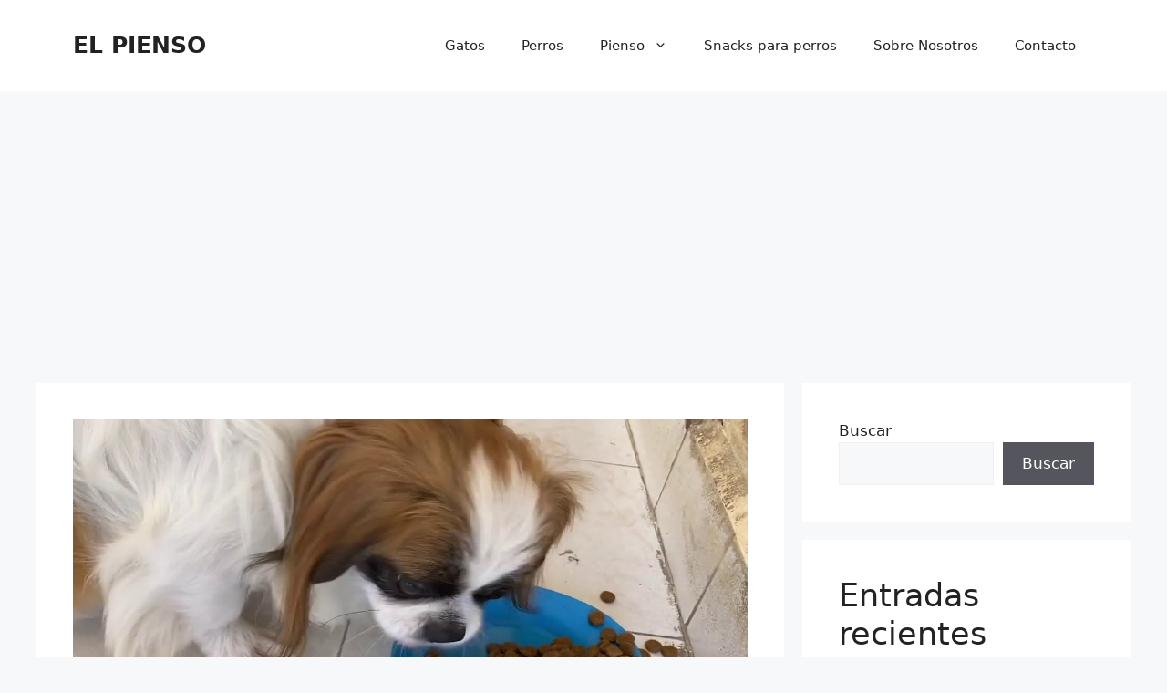

--- FILE ---
content_type: text/html; charset=UTF-8
request_url: https://elpienso.es/comida-para-perros-shih-tzu-cachorro/
body_size: 22595
content:
<!DOCTYPE html>
<html lang="es" prefix="og: https://ogp.me/ns#">
<head>
	<meta charset="UTF-8">
	<style type='text/css'>
	.naaa-gridbox {
		--naaa-bg-color: #ffffff;
		--naaa-border-size: 1px;
		--naaa-border-color: #dad8d8;
		--naaa-gridbox-width: 31%;
		--naaa-num-lines-title: 2;
		--naaa-height-title: 6ex;
		--naaa-button-bg-color: #f7dfa5;
		--naaa-button-bg-color2: #f0c14b;
		--naaa-product-color: #a94207;
		--naaa-button-shadow-color: 0 6px 8px -4px #999;
		--naaa-button-text-color: #000000;
		--naaa-discount-bg-color: #d9534f;
		--naaa-discount-text-color: #ffffff;
		--naaa-corner: 5px;
		--naaa-min-width-gridbox: 145px;
	}
	.naaa-gridbox-h {
		--naaa-bg-color: #ffffff;
		--naaa-border-size: 1px;
		--naaa-border-color: #dad8d8;
		--naaa-num-lines-title: 2;
		--naaa-height-title: 6ex;
		--naaa-button-bg-color: #f7dfa5;
		--naaa-button-bg-color2: #f0c14b;
		--naaa-product-color: #a94207;
		--naaa-button-shadow-color: 0 6px 8px -4px #999;
		--naaa-button-text-color: #000000;
		--naaa-discount-bg-color: #d9534f;
		--naaa-discount-text-color: #ffffff;
		--naaa-corner: 5px;
	}
	</style><meta name="viewport" content="width=device-width, initial-scale=1">
<!-- Optimización para motores de búsqueda de Rank Math -  https://rankmath.com/ -->
<title>La guía definitiva de alimentación para perros Shih Tzu cachorro: descubre los mejores alimentos para mantener a tu mascota saludable y feliz - EL PIENSO</title>
<meta name="description" content="Si tienes un Shih Tzu cachorro, es importante saber qué tipo de comida es la más adecuada para su crecimiento y desarrollo. Los Shih Tzu son una raza pequeña"/>
<meta name="robots" content="follow, index, max-snippet:-1, max-video-preview:-1, max-image-preview:large"/>
<link rel="canonical" href="https://elpienso.es/comida-para-perros-shih-tzu-cachorro/" />
<meta property="og:locale" content="es_ES" />
<meta property="og:type" content="article" />
<meta property="og:title" content="La guía definitiva de alimentación para perros Shih Tzu cachorro: descubre los mejores alimentos para mantener a tu mascota saludable y feliz - EL PIENSO" />
<meta property="og:description" content="Si tienes un Shih Tzu cachorro, es importante saber qué tipo de comida es la más adecuada para su crecimiento y desarrollo. Los Shih Tzu son una raza pequeña" />
<meta property="og:url" content="https://elpienso.es/comida-para-perros-shih-tzu-cachorro/" />
<meta property="og:site_name" content="elpienso.es" />
<meta property="article:section" content="Pienso para perros" />
<meta property="og:image" content="https://elpienso.es/wp-content/uploads/2023/04/comida-para-perros-shih-tzu-cachorro.jpg" />
<meta property="og:image:secure_url" content="https://elpienso.es/wp-content/uploads/2023/04/comida-para-perros-shih-tzu-cachorro.jpg" />
<meta property="og:image:width" content="1280" />
<meta property="og:image:height" content="720" />
<meta property="og:image:alt" content="La guía definitiva de alimentación para perros Shih Tzu cachorro: descubre los mejores alimentos para mantener a tu mascota saludable y feliz" />
<meta property="og:image:type" content="image/jpeg" />
<meta property="article:published_time" content="2023-04-02T22:03:39+00:00" />
<meta name="twitter:card" content="summary_large_image" />
<meta name="twitter:title" content="La guía definitiva de alimentación para perros Shih Tzu cachorro: descubre los mejores alimentos para mantener a tu mascota saludable y feliz - EL PIENSO" />
<meta name="twitter:description" content="Si tienes un Shih Tzu cachorro, es importante saber qué tipo de comida es la más adecuada para su crecimiento y desarrollo. Los Shih Tzu son una raza pequeña" />
<meta name="twitter:site" content="@ignesistraining@gmail.com" />
<meta name="twitter:creator" content="@ignesistraining@gmail.com" />
<meta name="twitter:image" content="https://elpienso.es/wp-content/uploads/2023/04/comida-para-perros-shih-tzu-cachorro.jpg" />
<meta name="twitter:label1" content="Escrito por" />
<meta name="twitter:data1" content="ignesistraining@gmail.com" />
<meta name="twitter:label2" content="Tiempo de lectura" />
<meta name="twitter:data2" content="2 minutos" />
<script type="application/ld+json" class="rank-math-schema">{"@context":"https://schema.org","@graph":[{"@type":["Person","Organization"],"@id":"https://elpienso.es/#person","name":"ignesistraining@gmail.com","sameAs":["https://twitter.com/ignesistraining@gmail.com"]},{"@type":"WebSite","@id":"https://elpienso.es/#website","url":"https://elpienso.es","name":"elpienso.es","publisher":{"@id":"https://elpienso.es/#person"},"inLanguage":"es"},{"@type":"ImageObject","@id":"https://elpienso.es/wp-content/uploads/2023/04/comida-para-perros-shih-tzu-cachorro.jpg","url":"https://elpienso.es/wp-content/uploads/2023/04/comida-para-perros-shih-tzu-cachorro.jpg","width":"1280","height":"720","inLanguage":"es"},{"@type":"BreadcrumbList","@id":"https://elpienso.es/comida-para-perros-shih-tzu-cachorro/#breadcrumb","itemListElement":[{"@type":"ListItem","position":"1","item":{"@id":"https://elpienso.es","name":"Home"}},{"@type":"ListItem","position":"2","item":{"@id":"https://elpienso.es/comida-para-perros-shih-tzu-cachorro/","name":"La gu\u00eda definitiva de alimentaci\u00f3n para perros Shih Tzu cachorro: descubre los mejores alimentos para mantener a tu mascota saludable y feliz"}}]},{"@type":"WebPage","@id":"https://elpienso.es/comida-para-perros-shih-tzu-cachorro/#webpage","url":"https://elpienso.es/comida-para-perros-shih-tzu-cachorro/","name":"La gu\u00eda definitiva de alimentaci\u00f3n para perros Shih Tzu cachorro: descubre los mejores alimentos para mantener a tu mascota saludable y feliz - EL PIENSO","datePublished":"2023-04-02T22:03:39+00:00","dateModified":"2023-04-02T22:03:39+00:00","isPartOf":{"@id":"https://elpienso.es/#website"},"primaryImageOfPage":{"@id":"https://elpienso.es/wp-content/uploads/2023/04/comida-para-perros-shih-tzu-cachorro.jpg"},"inLanguage":"es","breadcrumb":{"@id":"https://elpienso.es/comida-para-perros-shih-tzu-cachorro/#breadcrumb"}},{"@type":"Person","@id":"https://elpienso.es/author/ignesistraininggmail-com/","name":"ignesistraining@gmail.com","url":"https://elpienso.es/author/ignesistraininggmail-com/","image":{"@type":"ImageObject","@id":"https://secure.gravatar.com/avatar/aff695e3eb31d5f858b69523241f78e5?s=96&amp;d=mm&amp;r=g","url":"https://secure.gravatar.com/avatar/aff695e3eb31d5f858b69523241f78e5?s=96&amp;d=mm&amp;r=g","caption":"ignesistraining@gmail.com","inLanguage":"es"},"sameAs":["http://elpienso.es"]},{"@type":"Article","headline":"La gu\u00eda definitiva de alimentaci\u00f3n para perros Shih Tzu cachorro: descubre los mejores alimentos para","datePublished":"2023-04-02T22:03:39+00:00","dateModified":"2023-04-02T22:03:39+00:00","author":{"@id":"https://elpienso.es/author/ignesistraininggmail-com/","name":"ignesistraining@gmail.com"},"publisher":{"@id":"https://elpienso.es/#person"},"description":"Si tienes un Shih Tzu cachorro, es importante saber qu\u00e9 tipo de comida es la m\u00e1s adecuada para su crecimiento y desarrollo. Los Shih Tzu son una raza peque\u00f1a","name":"La gu\u00eda definitiva de alimentaci\u00f3n para perros Shih Tzu cachorro: descubre los mejores alimentos para","@id":"https://elpienso.es/comida-para-perros-shih-tzu-cachorro/#richSnippet","isPartOf":{"@id":"https://elpienso.es/comida-para-perros-shih-tzu-cachorro/#webpage"},"image":{"@id":"https://elpienso.es/wp-content/uploads/2023/04/comida-para-perros-shih-tzu-cachorro.jpg"},"inLanguage":"es","mainEntityOfPage":{"@id":"https://elpienso.es/comida-para-perros-shih-tzu-cachorro/#webpage"}}]}</script>
<!-- /Plugin Rank Math WordPress SEO -->

<link rel='dns-prefetch' href='//www.googletagmanager.com' />
<link rel="alternate" type="application/rss+xml" title="EL PIENSO &raquo; Feed" href="https://elpienso.es/feed/" />
<link rel="alternate" type="application/rss+xml" title="EL PIENSO &raquo; Feed de los comentarios" href="https://elpienso.es/comments/feed/" />
<link rel="alternate" type="application/rss+xml" title="EL PIENSO &raquo; Comentario La guía definitiva de alimentación para perros Shih Tzu cachorro: descubre los mejores alimentos para mantener a tu mascota saludable y feliz del feed" href="https://elpienso.es/comida-para-perros-shih-tzu-cachorro/feed/" />
<script>
window._wpemojiSettings = {"baseUrl":"https:\/\/s.w.org\/images\/core\/emoji\/15.0.3\/72x72\/","ext":".png","svgUrl":"https:\/\/s.w.org\/images\/core\/emoji\/15.0.3\/svg\/","svgExt":".svg","source":{"concatemoji":"https:\/\/elpienso.es\/wp-includes\/js\/wp-emoji-release.min.js?ver=6.6.4"}};
/*! This file is auto-generated */
!function(i,n){var o,s,e;function c(e){try{var t={supportTests:e,timestamp:(new Date).valueOf()};sessionStorage.setItem(o,JSON.stringify(t))}catch(e){}}function p(e,t,n){e.clearRect(0,0,e.canvas.width,e.canvas.height),e.fillText(t,0,0);var t=new Uint32Array(e.getImageData(0,0,e.canvas.width,e.canvas.height).data),r=(e.clearRect(0,0,e.canvas.width,e.canvas.height),e.fillText(n,0,0),new Uint32Array(e.getImageData(0,0,e.canvas.width,e.canvas.height).data));return t.every(function(e,t){return e===r[t]})}function u(e,t,n){switch(t){case"flag":return n(e,"\ud83c\udff3\ufe0f\u200d\u26a7\ufe0f","\ud83c\udff3\ufe0f\u200b\u26a7\ufe0f")?!1:!n(e,"\ud83c\uddfa\ud83c\uddf3","\ud83c\uddfa\u200b\ud83c\uddf3")&&!n(e,"\ud83c\udff4\udb40\udc67\udb40\udc62\udb40\udc65\udb40\udc6e\udb40\udc67\udb40\udc7f","\ud83c\udff4\u200b\udb40\udc67\u200b\udb40\udc62\u200b\udb40\udc65\u200b\udb40\udc6e\u200b\udb40\udc67\u200b\udb40\udc7f");case"emoji":return!n(e,"\ud83d\udc26\u200d\u2b1b","\ud83d\udc26\u200b\u2b1b")}return!1}function f(e,t,n){var r="undefined"!=typeof WorkerGlobalScope&&self instanceof WorkerGlobalScope?new OffscreenCanvas(300,150):i.createElement("canvas"),a=r.getContext("2d",{willReadFrequently:!0}),o=(a.textBaseline="top",a.font="600 32px Arial",{});return e.forEach(function(e){o[e]=t(a,e,n)}),o}function t(e){var t=i.createElement("script");t.src=e,t.defer=!0,i.head.appendChild(t)}"undefined"!=typeof Promise&&(o="wpEmojiSettingsSupports",s=["flag","emoji"],n.supports={everything:!0,everythingExceptFlag:!0},e=new Promise(function(e){i.addEventListener("DOMContentLoaded",e,{once:!0})}),new Promise(function(t){var n=function(){try{var e=JSON.parse(sessionStorage.getItem(o));if("object"==typeof e&&"number"==typeof e.timestamp&&(new Date).valueOf()<e.timestamp+604800&&"object"==typeof e.supportTests)return e.supportTests}catch(e){}return null}();if(!n){if("undefined"!=typeof Worker&&"undefined"!=typeof OffscreenCanvas&&"undefined"!=typeof URL&&URL.createObjectURL&&"undefined"!=typeof Blob)try{var e="postMessage("+f.toString()+"("+[JSON.stringify(s),u.toString(),p.toString()].join(",")+"));",r=new Blob([e],{type:"text/javascript"}),a=new Worker(URL.createObjectURL(r),{name:"wpTestEmojiSupports"});return void(a.onmessage=function(e){c(n=e.data),a.terminate(),t(n)})}catch(e){}c(n=f(s,u,p))}t(n)}).then(function(e){for(var t in e)n.supports[t]=e[t],n.supports.everything=n.supports.everything&&n.supports[t],"flag"!==t&&(n.supports.everythingExceptFlag=n.supports.everythingExceptFlag&&n.supports[t]);n.supports.everythingExceptFlag=n.supports.everythingExceptFlag&&!n.supports.flag,n.DOMReady=!1,n.readyCallback=function(){n.DOMReady=!0}}).then(function(){return e}).then(function(){var e;n.supports.everything||(n.readyCallback(),(e=n.source||{}).concatemoji?t(e.concatemoji):e.wpemoji&&e.twemoji&&(t(e.twemoji),t(e.wpemoji)))}))}((window,document),window._wpemojiSettings);
</script>
<link rel='stylesheet' id='argpd-cookies-eu-banner-css' href='https://elpienso.es/wp-content/plugins/adapta-rgpd/assets/css/cookies-banner-classic.css?ver=1.3.9' media='all' />

<style id='wp-emoji-styles-inline-css'>

	img.wp-smiley, img.emoji {
		display: inline !important;
		border: none !important;
		box-shadow: none !important;
		height: 1em !important;
		width: 1em !important;
		margin: 0 0.07em !important;
		vertical-align: -0.1em !important;
		background: none !important;
		padding: 0 !important;
	}
</style>
<link rel='stylesheet' id='wp-block-library-css' href='https://elpienso.es/wp-includes/css/dist/block-library/style.min.css?ver=6.6.4' media='all' />
<style id='rank-math-toc-block-style-inline-css'>
.wp-block-rank-math-toc-block nav ol{counter-reset:item}.wp-block-rank-math-toc-block nav ol li{display:block}.wp-block-rank-math-toc-block nav ol li:before{content:counters(item, ".") ". ";counter-increment:item}

</style>
<style id='classic-theme-styles-inline-css'>
/*! This file is auto-generated */
.wp-block-button__link{color:#fff;background-color:#32373c;border-radius:9999px;box-shadow:none;text-decoration:none;padding:calc(.667em + 2px) calc(1.333em + 2px);font-size:1.125em}.wp-block-file__button{background:#32373c;color:#fff;text-decoration:none}
</style>
<style id='global-styles-inline-css'>
:root{--wp--preset--aspect-ratio--square: 1;--wp--preset--aspect-ratio--4-3: 4/3;--wp--preset--aspect-ratio--3-4: 3/4;--wp--preset--aspect-ratio--3-2: 3/2;--wp--preset--aspect-ratio--2-3: 2/3;--wp--preset--aspect-ratio--16-9: 16/9;--wp--preset--aspect-ratio--9-16: 9/16;--wp--preset--color--black: #000000;--wp--preset--color--cyan-bluish-gray: #abb8c3;--wp--preset--color--white: #ffffff;--wp--preset--color--pale-pink: #f78da7;--wp--preset--color--vivid-red: #cf2e2e;--wp--preset--color--luminous-vivid-orange: #ff6900;--wp--preset--color--luminous-vivid-amber: #fcb900;--wp--preset--color--light-green-cyan: #7bdcb5;--wp--preset--color--vivid-green-cyan: #00d084;--wp--preset--color--pale-cyan-blue: #8ed1fc;--wp--preset--color--vivid-cyan-blue: #0693e3;--wp--preset--color--vivid-purple: #9b51e0;--wp--preset--color--contrast: var(--contrast);--wp--preset--color--contrast-2: var(--contrast-2);--wp--preset--color--contrast-3: var(--contrast-3);--wp--preset--color--base: var(--base);--wp--preset--color--base-2: var(--base-2);--wp--preset--color--base-3: var(--base-3);--wp--preset--color--accent: var(--accent);--wp--preset--gradient--vivid-cyan-blue-to-vivid-purple: linear-gradient(135deg,rgba(6,147,227,1) 0%,rgb(155,81,224) 100%);--wp--preset--gradient--light-green-cyan-to-vivid-green-cyan: linear-gradient(135deg,rgb(122,220,180) 0%,rgb(0,208,130) 100%);--wp--preset--gradient--luminous-vivid-amber-to-luminous-vivid-orange: linear-gradient(135deg,rgba(252,185,0,1) 0%,rgba(255,105,0,1) 100%);--wp--preset--gradient--luminous-vivid-orange-to-vivid-red: linear-gradient(135deg,rgba(255,105,0,1) 0%,rgb(207,46,46) 100%);--wp--preset--gradient--very-light-gray-to-cyan-bluish-gray: linear-gradient(135deg,rgb(238,238,238) 0%,rgb(169,184,195) 100%);--wp--preset--gradient--cool-to-warm-spectrum: linear-gradient(135deg,rgb(74,234,220) 0%,rgb(151,120,209) 20%,rgb(207,42,186) 40%,rgb(238,44,130) 60%,rgb(251,105,98) 80%,rgb(254,248,76) 100%);--wp--preset--gradient--blush-light-purple: linear-gradient(135deg,rgb(255,206,236) 0%,rgb(152,150,240) 100%);--wp--preset--gradient--blush-bordeaux: linear-gradient(135deg,rgb(254,205,165) 0%,rgb(254,45,45) 50%,rgb(107,0,62) 100%);--wp--preset--gradient--luminous-dusk: linear-gradient(135deg,rgb(255,203,112) 0%,rgb(199,81,192) 50%,rgb(65,88,208) 100%);--wp--preset--gradient--pale-ocean: linear-gradient(135deg,rgb(255,245,203) 0%,rgb(182,227,212) 50%,rgb(51,167,181) 100%);--wp--preset--gradient--electric-grass: linear-gradient(135deg,rgb(202,248,128) 0%,rgb(113,206,126) 100%);--wp--preset--gradient--midnight: linear-gradient(135deg,rgb(2,3,129) 0%,rgb(40,116,252) 100%);--wp--preset--font-size--small: 13px;--wp--preset--font-size--medium: 20px;--wp--preset--font-size--large: 36px;--wp--preset--font-size--x-large: 42px;--wp--preset--spacing--20: 0.44rem;--wp--preset--spacing--30: 0.67rem;--wp--preset--spacing--40: 1rem;--wp--preset--spacing--50: 1.5rem;--wp--preset--spacing--60: 2.25rem;--wp--preset--spacing--70: 3.38rem;--wp--preset--spacing--80: 5.06rem;--wp--preset--shadow--natural: 6px 6px 9px rgba(0, 0, 0, 0.2);--wp--preset--shadow--deep: 12px 12px 50px rgba(0, 0, 0, 0.4);--wp--preset--shadow--sharp: 6px 6px 0px rgba(0, 0, 0, 0.2);--wp--preset--shadow--outlined: 6px 6px 0px -3px rgba(255, 255, 255, 1), 6px 6px rgba(0, 0, 0, 1);--wp--preset--shadow--crisp: 6px 6px 0px rgba(0, 0, 0, 1);}:where(.is-layout-flex){gap: 0.5em;}:where(.is-layout-grid){gap: 0.5em;}body .is-layout-flex{display: flex;}.is-layout-flex{flex-wrap: wrap;align-items: center;}.is-layout-flex > :is(*, div){margin: 0;}body .is-layout-grid{display: grid;}.is-layout-grid > :is(*, div){margin: 0;}:where(.wp-block-columns.is-layout-flex){gap: 2em;}:where(.wp-block-columns.is-layout-grid){gap: 2em;}:where(.wp-block-post-template.is-layout-flex){gap: 1.25em;}:where(.wp-block-post-template.is-layout-grid){gap: 1.25em;}.has-black-color{color: var(--wp--preset--color--black) !important;}.has-cyan-bluish-gray-color{color: var(--wp--preset--color--cyan-bluish-gray) !important;}.has-white-color{color: var(--wp--preset--color--white) !important;}.has-pale-pink-color{color: var(--wp--preset--color--pale-pink) !important;}.has-vivid-red-color{color: var(--wp--preset--color--vivid-red) !important;}.has-luminous-vivid-orange-color{color: var(--wp--preset--color--luminous-vivid-orange) !important;}.has-luminous-vivid-amber-color{color: var(--wp--preset--color--luminous-vivid-amber) !important;}.has-light-green-cyan-color{color: var(--wp--preset--color--light-green-cyan) !important;}.has-vivid-green-cyan-color{color: var(--wp--preset--color--vivid-green-cyan) !important;}.has-pale-cyan-blue-color{color: var(--wp--preset--color--pale-cyan-blue) !important;}.has-vivid-cyan-blue-color{color: var(--wp--preset--color--vivid-cyan-blue) !important;}.has-vivid-purple-color{color: var(--wp--preset--color--vivid-purple) !important;}.has-black-background-color{background-color: var(--wp--preset--color--black) !important;}.has-cyan-bluish-gray-background-color{background-color: var(--wp--preset--color--cyan-bluish-gray) !important;}.has-white-background-color{background-color: var(--wp--preset--color--white) !important;}.has-pale-pink-background-color{background-color: var(--wp--preset--color--pale-pink) !important;}.has-vivid-red-background-color{background-color: var(--wp--preset--color--vivid-red) !important;}.has-luminous-vivid-orange-background-color{background-color: var(--wp--preset--color--luminous-vivid-orange) !important;}.has-luminous-vivid-amber-background-color{background-color: var(--wp--preset--color--luminous-vivid-amber) !important;}.has-light-green-cyan-background-color{background-color: var(--wp--preset--color--light-green-cyan) !important;}.has-vivid-green-cyan-background-color{background-color: var(--wp--preset--color--vivid-green-cyan) !important;}.has-pale-cyan-blue-background-color{background-color: var(--wp--preset--color--pale-cyan-blue) !important;}.has-vivid-cyan-blue-background-color{background-color: var(--wp--preset--color--vivid-cyan-blue) !important;}.has-vivid-purple-background-color{background-color: var(--wp--preset--color--vivid-purple) !important;}.has-black-border-color{border-color: var(--wp--preset--color--black) !important;}.has-cyan-bluish-gray-border-color{border-color: var(--wp--preset--color--cyan-bluish-gray) !important;}.has-white-border-color{border-color: var(--wp--preset--color--white) !important;}.has-pale-pink-border-color{border-color: var(--wp--preset--color--pale-pink) !important;}.has-vivid-red-border-color{border-color: var(--wp--preset--color--vivid-red) !important;}.has-luminous-vivid-orange-border-color{border-color: var(--wp--preset--color--luminous-vivid-orange) !important;}.has-luminous-vivid-amber-border-color{border-color: var(--wp--preset--color--luminous-vivid-amber) !important;}.has-light-green-cyan-border-color{border-color: var(--wp--preset--color--light-green-cyan) !important;}.has-vivid-green-cyan-border-color{border-color: var(--wp--preset--color--vivid-green-cyan) !important;}.has-pale-cyan-blue-border-color{border-color: var(--wp--preset--color--pale-cyan-blue) !important;}.has-vivid-cyan-blue-border-color{border-color: var(--wp--preset--color--vivid-cyan-blue) !important;}.has-vivid-purple-border-color{border-color: var(--wp--preset--color--vivid-purple) !important;}.has-vivid-cyan-blue-to-vivid-purple-gradient-background{background: var(--wp--preset--gradient--vivid-cyan-blue-to-vivid-purple) !important;}.has-light-green-cyan-to-vivid-green-cyan-gradient-background{background: var(--wp--preset--gradient--light-green-cyan-to-vivid-green-cyan) !important;}.has-luminous-vivid-amber-to-luminous-vivid-orange-gradient-background{background: var(--wp--preset--gradient--luminous-vivid-amber-to-luminous-vivid-orange) !important;}.has-luminous-vivid-orange-to-vivid-red-gradient-background{background: var(--wp--preset--gradient--luminous-vivid-orange-to-vivid-red) !important;}.has-very-light-gray-to-cyan-bluish-gray-gradient-background{background: var(--wp--preset--gradient--very-light-gray-to-cyan-bluish-gray) !important;}.has-cool-to-warm-spectrum-gradient-background{background: var(--wp--preset--gradient--cool-to-warm-spectrum) !important;}.has-blush-light-purple-gradient-background{background: var(--wp--preset--gradient--blush-light-purple) !important;}.has-blush-bordeaux-gradient-background{background: var(--wp--preset--gradient--blush-bordeaux) !important;}.has-luminous-dusk-gradient-background{background: var(--wp--preset--gradient--luminous-dusk) !important;}.has-pale-ocean-gradient-background{background: var(--wp--preset--gradient--pale-ocean) !important;}.has-electric-grass-gradient-background{background: var(--wp--preset--gradient--electric-grass) !important;}.has-midnight-gradient-background{background: var(--wp--preset--gradient--midnight) !important;}.has-small-font-size{font-size: var(--wp--preset--font-size--small) !important;}.has-medium-font-size{font-size: var(--wp--preset--font-size--medium) !important;}.has-large-font-size{font-size: var(--wp--preset--font-size--large) !important;}.has-x-large-font-size{font-size: var(--wp--preset--font-size--x-large) !important;}
:where(.wp-block-post-template.is-layout-flex){gap: 1.25em;}:where(.wp-block-post-template.is-layout-grid){gap: 1.25em;}
:where(.wp-block-columns.is-layout-flex){gap: 2em;}:where(.wp-block-columns.is-layout-grid){gap: 2em;}
:root :where(.wp-block-pullquote){font-size: 1.5em;line-height: 1.6;}
</style>
<link rel='stylesheet' id='contact-form-7-css' href='https://elpienso.es/wp-content/plugins/contact-form-7/includes/css/styles.css?ver=6.0' media='all' />
<link rel='stylesheet' id='naaa_css_frontend-css' href='https://elpienso.es/wp-content/plugins/no-api-amazon-affiliate/assets/css/naaa-estilos.css?ver=6.6.4' media='all' />
<link rel='stylesheet' id='naaa_css_foot-awesome-css' href='https://elpienso.es/wp-content/plugins/no-api-amazon-affiliate/assets/css/font-awesome.min.css?ver=6.6.4' media='all' />
<link rel='stylesheet' id='crp-style-masonry-css' href='https://elpienso.es/wp-content/plugins/contextual-related-posts/css/masonry.min.css?ver=3.5.5' media='all' />
<link rel='stylesheet' id='generate-comments-css' href='https://elpienso.es/wp-content/themes/generatepress/assets/css/components/comments.min.css?ver=3.3.0' media='all' />
<link rel='stylesheet' id='generate-widget-areas-css' href='https://elpienso.es/wp-content/themes/generatepress/assets/css/components/widget-areas.min.css?ver=3.3.0' media='all' />
<link rel='stylesheet' id='generate-style-css' href='https://elpienso.es/wp-content/themes/generatepress/assets/css/main.min.css?ver=3.3.0' media='all' />
<style id='generate-style-inline-css'>
body{background-color:var(--base-2);color:var(--contrast);}a{color:var(--accent);}a{text-decoration:underline;}.entry-title a, .site-branding a, a.button, .wp-block-button__link, .main-navigation a{text-decoration:none;}a:hover, a:focus, a:active{color:var(--contrast);}.wp-block-group__inner-container{max-width:1200px;margin-left:auto;margin-right:auto;}:root{--contrast:#222222;--contrast-2:#575760;--contrast-3:#b2b2be;--base:#f0f0f0;--base-2:#f7f8f9;--base-3:#ffffff;--accent:#1e73be;}:root .has-contrast-color{color:var(--contrast);}:root .has-contrast-background-color{background-color:var(--contrast);}:root .has-contrast-2-color{color:var(--contrast-2);}:root .has-contrast-2-background-color{background-color:var(--contrast-2);}:root .has-contrast-3-color{color:var(--contrast-3);}:root .has-contrast-3-background-color{background-color:var(--contrast-3);}:root .has-base-color{color:var(--base);}:root .has-base-background-color{background-color:var(--base);}:root .has-base-2-color{color:var(--base-2);}:root .has-base-2-background-color{background-color:var(--base-2);}:root .has-base-3-color{color:var(--base-3);}:root .has-base-3-background-color{background-color:var(--base-3);}:root .has-accent-color{color:var(--accent);}:root .has-accent-background-color{background-color:var(--accent);}.top-bar{background-color:#636363;color:#ffffff;}.top-bar a{color:#ffffff;}.top-bar a:hover{color:#303030;}.site-header{background-color:var(--base-3);}.main-title a,.main-title a:hover{color:var(--contrast);}.site-description{color:var(--contrast-2);}.mobile-menu-control-wrapper .menu-toggle,.mobile-menu-control-wrapper .menu-toggle:hover,.mobile-menu-control-wrapper .menu-toggle:focus,.has-inline-mobile-toggle #site-navigation.toggled{background-color:rgba(0, 0, 0, 0.02);}.main-navigation,.main-navigation ul ul{background-color:var(--base-3);}.main-navigation .main-nav ul li a, .main-navigation .menu-toggle, .main-navigation .menu-bar-items{color:var(--contrast);}.main-navigation .main-nav ul li:not([class*="current-menu-"]):hover > a, .main-navigation .main-nav ul li:not([class*="current-menu-"]):focus > a, .main-navigation .main-nav ul li.sfHover:not([class*="current-menu-"]) > a, .main-navigation .menu-bar-item:hover > a, .main-navigation .menu-bar-item.sfHover > a{color:var(--accent);}button.menu-toggle:hover,button.menu-toggle:focus{color:var(--contrast);}.main-navigation .main-nav ul li[class*="current-menu-"] > a{color:var(--accent);}.navigation-search input[type="search"],.navigation-search input[type="search"]:active, .navigation-search input[type="search"]:focus, .main-navigation .main-nav ul li.search-item.active > a, .main-navigation .menu-bar-items .search-item.active > a{color:var(--accent);}.main-navigation ul ul{background-color:var(--base);}.separate-containers .inside-article, .separate-containers .comments-area, .separate-containers .page-header, .one-container .container, .separate-containers .paging-navigation, .inside-page-header{background-color:var(--base-3);}.entry-title a{color:var(--contrast);}.entry-title a:hover{color:var(--contrast-2);}.entry-meta{color:var(--contrast-2);}.sidebar .widget{background-color:var(--base-3);}.footer-widgets{background-color:#cbc8c8;}.site-info{background-color:var(--base-3);}input[type="text"],input[type="email"],input[type="url"],input[type="password"],input[type="search"],input[type="tel"],input[type="number"],textarea,select{color:var(--contrast);background-color:var(--base-2);border-color:var(--base);}input[type="text"]:focus,input[type="email"]:focus,input[type="url"]:focus,input[type="password"]:focus,input[type="search"]:focus,input[type="tel"]:focus,input[type="number"]:focus,textarea:focus,select:focus{color:var(--contrast);background-color:var(--base-2);border-color:var(--contrast-3);}button,html input[type="button"],input[type="reset"],input[type="submit"],a.button,a.wp-block-button__link:not(.has-background){color:#ffffff;background-color:#55555e;}button:hover,html input[type="button"]:hover,input[type="reset"]:hover,input[type="submit"]:hover,a.button:hover,button:focus,html input[type="button"]:focus,input[type="reset"]:focus,input[type="submit"]:focus,a.button:focus,a.wp-block-button__link:not(.has-background):active,a.wp-block-button__link:not(.has-background):focus,a.wp-block-button__link:not(.has-background):hover{color:#ffffff;background-color:#3f4047;}a.generate-back-to-top{background-color:rgba( 0,0,0,0.4 );color:#ffffff;}a.generate-back-to-top:hover,a.generate-back-to-top:focus{background-color:rgba( 0,0,0,0.6 );color:#ffffff;}:root{--gp-search-modal-bg-color:var(--base-3);--gp-search-modal-text-color:var(--contrast);--gp-search-modal-overlay-bg-color:rgba(0,0,0,0.2);}@media (max-width: 768px){.main-navigation .menu-bar-item:hover > a, .main-navigation .menu-bar-item.sfHover > a{background:none;color:var(--contrast);}}.nav-below-header .main-navigation .inside-navigation.grid-container, .nav-above-header .main-navigation .inside-navigation.grid-container{padding:0px 20px 0px 20px;}.site-main .wp-block-group__inner-container{padding:40px;}.separate-containers .paging-navigation{padding-top:20px;padding-bottom:20px;}.entry-content .alignwide, body:not(.no-sidebar) .entry-content .alignfull{margin-left:-40px;width:calc(100% + 80px);max-width:calc(100% + 80px);}.rtl .menu-item-has-children .dropdown-menu-toggle{padding-left:20px;}.rtl .main-navigation .main-nav ul li.menu-item-has-children > a{padding-right:20px;}@media (max-width:768px){.separate-containers .inside-article, .separate-containers .comments-area, .separate-containers .page-header, .separate-containers .paging-navigation, .one-container .site-content, .inside-page-header{padding:30px;}.site-main .wp-block-group__inner-container{padding:30px;}.inside-top-bar{padding-right:30px;padding-left:30px;}.inside-header{padding-right:30px;padding-left:30px;}.widget-area .widget{padding-top:30px;padding-right:30px;padding-bottom:30px;padding-left:30px;}.footer-widgets-container{padding-top:30px;padding-right:30px;padding-bottom:30px;padding-left:30px;}.inside-site-info{padding-right:30px;padding-left:30px;}.entry-content .alignwide, body:not(.no-sidebar) .entry-content .alignfull{margin-left:-30px;width:calc(100% + 60px);max-width:calc(100% + 60px);}.one-container .site-main .paging-navigation{margin-bottom:20px;}}/* End cached CSS */.is-right-sidebar{width:30%;}.is-left-sidebar{width:30%;}.site-content .content-area{width:70%;}@media (max-width: 768px){.main-navigation .menu-toggle,.sidebar-nav-mobile:not(#sticky-placeholder){display:block;}.main-navigation ul,.gen-sidebar-nav,.main-navigation:not(.slideout-navigation):not(.toggled) .main-nav > ul,.has-inline-mobile-toggle #site-navigation .inside-navigation > *:not(.navigation-search):not(.main-nav){display:none;}.nav-align-right .inside-navigation,.nav-align-center .inside-navigation{justify-content:space-between;}.has-inline-mobile-toggle .mobile-menu-control-wrapper{display:flex;flex-wrap:wrap;}.has-inline-mobile-toggle .inside-header{flex-direction:row;text-align:left;flex-wrap:wrap;}.has-inline-mobile-toggle .header-widget,.has-inline-mobile-toggle #site-navigation{flex-basis:100%;}.nav-float-left .has-inline-mobile-toggle #site-navigation{order:10;}}
.dynamic-author-image-rounded{border-radius:100%;}.dynamic-featured-image, .dynamic-author-image{vertical-align:middle;}.one-container.blog .dynamic-content-template:not(:last-child), .one-container.archive .dynamic-content-template:not(:last-child){padding-bottom:0px;}.dynamic-entry-excerpt > p:last-child{margin-bottom:0px;}
.main-navigation .main-nav ul li a,.menu-toggle,.main-navigation .menu-bar-item > a{transition: line-height 300ms ease}.main-navigation.toggled .main-nav > ul{background-color: var(--base-3)}.sticky-enabled .gen-sidebar-nav.is_stuck .main-navigation {margin-bottom: 0px;}.sticky-enabled .gen-sidebar-nav.is_stuck {z-index: 500;}.sticky-enabled .main-navigation.is_stuck {box-shadow: 0 2px 2px -2px rgba(0, 0, 0, .2);}.navigation-stick:not(.gen-sidebar-nav) {left: 0;right: 0;width: 100% !important;}.nav-float-right .navigation-stick {width: 100% !important;left: 0;}.nav-float-right .navigation-stick .navigation-branding {margin-right: auto;}.main-navigation.has-sticky-branding:not(.grid-container) .inside-navigation:not(.grid-container) .navigation-branding{margin-left: 10px;}.main-navigation.navigation-stick.has-sticky-branding .inside-navigation.grid-container{padding-left:40px;padding-right:40px;}@media (max-width:768px){.main-navigation.navigation-stick.has-sticky-branding .inside-navigation.grid-container{padding-left:0;padding-right:0;}}
</style>
<style id='generateblocks-inline-css'>
.gb-container .wp-block-image img{vertical-align:middle;}.gb-grid-wrapper .wp-block-image{margin-bottom:0;}.gb-highlight{background:none;}
</style>
<link rel='stylesheet' id='generate-blog-images-css' href='https://elpienso.es/wp-content/plugins/gp-premium/blog/functions/css/featured-images.min.css?ver=2.3.0' media='all' />
<link rel='stylesheet' id='generate-navigation-branding-css' href='https://elpienso.es/wp-content/plugins/gp-premium/menu-plus/functions/css/navigation-branding-flex.min.css?ver=2.3.0' media='all' />
<style id='generate-navigation-branding-inline-css'>
@media (max-width: 768px){.site-header, #site-navigation, #sticky-navigation{display:none !important;opacity:0.0;}#mobile-header{display:block !important;width:100% !important;}#mobile-header .main-nav > ul{display:none;}#mobile-header.toggled .main-nav > ul, #mobile-header .menu-toggle, #mobile-header .mobile-bar-items{display:block;}#mobile-header .main-nav{-ms-flex:0 0 100%;flex:0 0 100%;-webkit-box-ordinal-group:5;-ms-flex-order:4;order:4;}.navigation-branding .main-title a, .navigation-branding .main-title a:hover, .navigation-branding .main-title a:visited{color:var(--contrast);}}.main-navigation.has-branding .inside-navigation.grid-container, .main-navigation.has-branding.grid-container .inside-navigation:not(.grid-container){padding:0px 40px 0px 40px;}.main-navigation.has-branding:not(.grid-container) .inside-navigation:not(.grid-container) .navigation-branding{margin-left:10px;}.navigation-branding img, .site-logo.mobile-header-logo img{height:60px;width:auto;}.navigation-branding .main-title{line-height:60px;}@media (max-width: 768px){.main-navigation.has-branding.nav-align-center .menu-bar-items, .main-navigation.has-sticky-branding.navigation-stick.nav-align-center .menu-bar-items{margin-left:auto;}.navigation-branding{margin-right:auto;margin-left:10px;}.navigation-branding .main-title, .mobile-header-navigation .site-logo{margin-left:10px;}.main-navigation.has-branding .inside-navigation.grid-container{padding:0px;}}
</style>
<script src="https://elpienso.es/wp-includes/js/jquery/jquery.min.js?ver=3.7.1" id="jquery-core-js"></script>
<script src="https://elpienso.es/wp-includes/js/jquery/jquery-migrate.min.js?ver=3.4.1" id="jquery-migrate-js"></script>
<script src="https://elpienso.es/wp-content/plugins/adapta-rgpd/assets/js/cookies-eu-banner.js?ver=1.3.9" id="argpd-cookies-eu-banner-js"></script>

<!-- Fragmento de código de la etiqueta de Google (gtag.js) añadida por Site Kit -->

<!-- Fragmento de código de Google Analytics añadido por Site Kit -->
<script src="https://www.googletagmanager.com/gtag/js?id=GT-MQDHX7L" id="google_gtagjs-js" async></script>
<script id="google_gtagjs-js-after">
window.dataLayer = window.dataLayer || [];function gtag(){dataLayer.push(arguments);}
gtag("set","linker",{"domains":["elpienso.es"]});
gtag("js", new Date());
gtag("set", "developer_id.dZTNiMT", true);
gtag("config", "GT-MQDHX7L");
</script>

<!-- Finalizar fragmento de código de la etiqueta de Google (gtags.js) añadida por Site Kit -->
<link rel="https://api.w.org/" href="https://elpienso.es/wp-json/" /><link rel="alternate" title="JSON" type="application/json" href="https://elpienso.es/wp-json/wp/v2/posts/2006" /><link rel="EditURI" type="application/rsd+xml" title="RSD" href="https://elpienso.es/xmlrpc.php?rsd" />
<meta name="generator" content="WordPress 6.6.4" />
<link rel='shortlink' href='https://elpienso.es/?p=2006' />
<link rel="alternate" title="oEmbed (JSON)" type="application/json+oembed" href="https://elpienso.es/wp-json/oembed/1.0/embed?url=https%3A%2F%2Felpienso.es%2Fcomida-para-perros-shih-tzu-cachorro%2F" />
<link rel="alternate" title="oEmbed (XML)" type="text/xml+oembed" href="https://elpienso.es/wp-json/oembed/1.0/embed?url=https%3A%2F%2Felpienso.es%2Fcomida-para-perros-shih-tzu-cachorro%2F&#038;format=xml" />
<meta name="generator" content="Site Kit by Google 1.139.0" /><link rel="pingback" href="https://elpienso.es/xmlrpc.php">
<style id="uagb-style-frontend-2006">.uag-blocks-common-selector{z-index:var(--z-index-desktop) !important}@media (max-width: 976px){.uag-blocks-common-selector{z-index:var(--z-index-tablet) !important}}@media (max-width: 767px){.uag-blocks-common-selector{z-index:var(--z-index-mobile) !important}}
</style><link rel="icon" href="https://elpienso.es/wp-content/uploads/2024/03/cropped-Screenshot_2-e1710383702432-32x32.jpg" sizes="32x32" />
<link rel="icon" href="https://elpienso.es/wp-content/uploads/2024/03/cropped-Screenshot_2-e1710383702432-192x192.jpg" sizes="192x192" />
<link rel="apple-touch-icon" href="https://elpienso.es/wp-content/uploads/2024/03/cropped-Screenshot_2-e1710383702432-180x180.jpg" />
<meta name="msapplication-TileImage" content="https://elpienso.es/wp-content/uploads/2024/03/cropped-Screenshot_2-e1710383702432-270x270.jpg" />
	<script async src="https://pagead2.googlesyndication.com/pagead/js/adsbygoogle.js?client=ca-pub-5645375160729529"
     crossorigin="anonymous"></script>
</head>

<body class="post-template-default single single-post postid-2006 single-format-standard wp-embed-responsive post-image-above-header post-image-aligned-center sticky-menu-no-transition sticky-enabled both-sticky-menu mobile-header mobile-header-sticky right-sidebar nav-float-right separate-containers header-aligned-left dropdown-hover featured-image-active" itemtype="https://schema.org/Blog" itemscope>
	<a class="screen-reader-text skip-link" href="#content" title="Saltar al contenido">Saltar al contenido</a>		<header class="site-header has-inline-mobile-toggle" id="masthead" aria-label="Sitio"  itemtype="https://schema.org/WPHeader" itemscope>
			<div class="inside-header grid-container">
				<div class="site-branding">
						<p class="main-title" itemprop="headline">
					<a href="https://elpienso.es/" rel="home">
						EL PIENSO
					</a>
				</p>
						
					</div>	<nav class="main-navigation mobile-menu-control-wrapper" id="mobile-menu-control-wrapper" aria-label="Cambiar a móvil">
		<div class="menu-bar-items"></div>		<button data-nav="site-navigation" class="menu-toggle" aria-controls="primary-menu" aria-expanded="false">
			<span class="gp-icon icon-menu-bars"><svg viewBox="0 0 512 512" aria-hidden="true" xmlns="http://www.w3.org/2000/svg" width="1em" height="1em"><path d="M0 96c0-13.255 10.745-24 24-24h464c13.255 0 24 10.745 24 24s-10.745 24-24 24H24c-13.255 0-24-10.745-24-24zm0 160c0-13.255 10.745-24 24-24h464c13.255 0 24 10.745 24 24s-10.745 24-24 24H24c-13.255 0-24-10.745-24-24zm0 160c0-13.255 10.745-24 24-24h464c13.255 0 24 10.745 24 24s-10.745 24-24 24H24c-13.255 0-24-10.745-24-24z" /></svg><svg viewBox="0 0 512 512" aria-hidden="true" xmlns="http://www.w3.org/2000/svg" width="1em" height="1em"><path d="M71.029 71.029c9.373-9.372 24.569-9.372 33.942 0L256 222.059l151.029-151.03c9.373-9.372 24.569-9.372 33.942 0 9.372 9.373 9.372 24.569 0 33.942L289.941 256l151.03 151.029c9.372 9.373 9.372 24.569 0 33.942-9.373 9.372-24.569 9.372-33.942 0L256 289.941l-151.029 151.03c-9.373 9.372-24.569 9.372-33.942 0-9.372-9.373-9.372-24.569 0-33.942L222.059 256 71.029 104.971c-9.372-9.373-9.372-24.569 0-33.942z" /></svg></span><span class="screen-reader-text">Menú</span>		</button>
	</nav>
			<nav class="main-navigation has-menu-bar-items sub-menu-right" id="site-navigation" aria-label="Principal"  itemtype="https://schema.org/SiteNavigationElement" itemscope>
			<div class="inside-navigation grid-container">
								<button class="menu-toggle" aria-controls="primary-menu" aria-expanded="false">
					<span class="gp-icon icon-menu-bars"><svg viewBox="0 0 512 512" aria-hidden="true" xmlns="http://www.w3.org/2000/svg" width="1em" height="1em"><path d="M0 96c0-13.255 10.745-24 24-24h464c13.255 0 24 10.745 24 24s-10.745 24-24 24H24c-13.255 0-24-10.745-24-24zm0 160c0-13.255 10.745-24 24-24h464c13.255 0 24 10.745 24 24s-10.745 24-24 24H24c-13.255 0-24-10.745-24-24zm0 160c0-13.255 10.745-24 24-24h464c13.255 0 24 10.745 24 24s-10.745 24-24 24H24c-13.255 0-24-10.745-24-24z" /></svg><svg viewBox="0 0 512 512" aria-hidden="true" xmlns="http://www.w3.org/2000/svg" width="1em" height="1em"><path d="M71.029 71.029c9.373-9.372 24.569-9.372 33.942 0L256 222.059l151.029-151.03c9.373-9.372 24.569-9.372 33.942 0 9.372 9.373 9.372 24.569 0 33.942L289.941 256l151.03 151.029c9.372 9.373 9.372 24.569 0 33.942-9.373 9.372-24.569 9.372-33.942 0L256 289.941l-151.029 151.03c-9.373 9.372-24.569 9.372-33.942 0-9.372-9.373-9.372-24.569 0-33.942L222.059 256 71.029 104.971c-9.372-9.373-9.372-24.569 0-33.942z" /></svg></span><span class="screen-reader-text">Menú</span>				</button>
				<div id="primary-menu" class="main-nav"><ul id="menu-principal" class=" menu sf-menu"><li id="menu-item-5436" class="menu-item menu-item-type-post_type menu-item-object-page menu-item-5436"><a href="https://elpienso.es/todo-sobre-gatos/">Gatos</a></li>
<li id="menu-item-5417" class="menu-item menu-item-type-post_type menu-item-object-page menu-item-5417"><a href="https://elpienso.es/todo-sobre-perros/">Perros</a></li>
<li id="menu-item-1323" class="menu-item menu-item-type-custom menu-item-object-custom menu-item-has-children menu-item-1323"><a href="#">Pienso<span role="presentation" class="dropdown-menu-toggle"><span class="gp-icon icon-arrow"><svg viewBox="0 0 330 512" aria-hidden="true" xmlns="http://www.w3.org/2000/svg" width="1em" height="1em"><path d="M305.913 197.085c0 2.266-1.133 4.815-2.833 6.514L171.087 335.593c-1.7 1.7-4.249 2.832-6.515 2.832s-4.815-1.133-6.515-2.832L26.064 203.599c-1.7-1.7-2.832-4.248-2.832-6.514s1.132-4.816 2.832-6.515l14.162-14.163c1.7-1.699 3.966-2.832 6.515-2.832 2.266 0 4.815 1.133 6.515 2.832l111.316 111.317 111.316-111.317c1.7-1.699 4.249-2.832 6.515-2.832s4.815 1.133 6.515 2.832l14.162 14.163c1.7 1.7 2.833 4.249 2.833 6.515z" /></svg></span></span></a>
<ul class="sub-menu">
	<li id="menu-item-5452" class="menu-item menu-item-type-post_type menu-item-object-page menu-item-5452"><a href="https://elpienso.es/pienso-para-gatos/">Pienso para gatos</a></li>
	<li id="menu-item-5438" class="menu-item menu-item-type-post_type menu-item-object-page menu-item-5438"><a href="https://elpienso.es/pienso-para-perros/">Pienso para Perros</a></li>
</ul>
</li>
<li id="menu-item-5462" class="menu-item menu-item-type-post_type menu-item-object-page menu-item-5462"><a href="https://elpienso.es/snack-para-perros/">Snacks para perros</a></li>
<li id="menu-item-5083" class="menu-item menu-item-type-post_type menu-item-object-page menu-item-5083"><a href="https://elpienso.es/sobre-nosotros/">Sobre Nosotros</a></li>
<li id="menu-item-6178" class="menu-item menu-item-type-post_type menu-item-object-page menu-item-6178"><a href="https://elpienso.es/contacto/">Contacto</a></li>
</ul></div><div class="menu-bar-items"></div>			</div>
		</nav>
					</div>
		</header>
				<nav id="mobile-header" itemtype="https://schema.org/SiteNavigationElement" itemscope class="main-navigation mobile-header-navigation has-branding has-sticky-branding has-menu-bar-items">
			<div class="inside-navigation grid-container grid-parent">
				<div class="navigation-branding"><p class="main-title" itemprop="headline">
							<a href="https://elpienso.es/" rel="home">
								EL PIENSO
							</a>
						</p></div>					<button class="menu-toggle" aria-controls="mobile-menu" aria-expanded="false">
						<span class="gp-icon icon-menu-bars"><svg viewBox="0 0 512 512" aria-hidden="true" xmlns="http://www.w3.org/2000/svg" width="1em" height="1em"><path d="M0 96c0-13.255 10.745-24 24-24h464c13.255 0 24 10.745 24 24s-10.745 24-24 24H24c-13.255 0-24-10.745-24-24zm0 160c0-13.255 10.745-24 24-24h464c13.255 0 24 10.745 24 24s-10.745 24-24 24H24c-13.255 0-24-10.745-24-24zm0 160c0-13.255 10.745-24 24-24h464c13.255 0 24 10.745 24 24s-10.745 24-24 24H24c-13.255 0-24-10.745-24-24z" /></svg><svg viewBox="0 0 512 512" aria-hidden="true" xmlns="http://www.w3.org/2000/svg" width="1em" height="1em"><path d="M71.029 71.029c9.373-9.372 24.569-9.372 33.942 0L256 222.059l151.029-151.03c9.373-9.372 24.569-9.372 33.942 0 9.372 9.373 9.372 24.569 0 33.942L289.941 256l151.03 151.029c9.372 9.373 9.372 24.569 0 33.942-9.373 9.372-24.569 9.372-33.942 0L256 289.941l-151.029 151.03c-9.373 9.372-24.569 9.372-33.942 0-9.372-9.373-9.372-24.569 0-33.942L222.059 256 71.029 104.971c-9.372-9.373-9.372-24.569 0-33.942z" /></svg></span><span class="screen-reader-text">Menú</span>					</button>
					<div id="mobile-menu" class="main-nav"><ul id="menu-principal-1" class=" menu sf-menu"><li class="menu-item menu-item-type-post_type menu-item-object-page menu-item-5436"><a href="https://elpienso.es/todo-sobre-gatos/">Gatos</a></li>
<li class="menu-item menu-item-type-post_type menu-item-object-page menu-item-5417"><a href="https://elpienso.es/todo-sobre-perros/">Perros</a></li>
<li class="menu-item menu-item-type-custom menu-item-object-custom menu-item-has-children menu-item-1323"><a href="#">Pienso<span role="presentation" class="dropdown-menu-toggle"><span class="gp-icon icon-arrow"><svg viewBox="0 0 330 512" aria-hidden="true" xmlns="http://www.w3.org/2000/svg" width="1em" height="1em"><path d="M305.913 197.085c0 2.266-1.133 4.815-2.833 6.514L171.087 335.593c-1.7 1.7-4.249 2.832-6.515 2.832s-4.815-1.133-6.515-2.832L26.064 203.599c-1.7-1.7-2.832-4.248-2.832-6.514s1.132-4.816 2.832-6.515l14.162-14.163c1.7-1.699 3.966-2.832 6.515-2.832 2.266 0 4.815 1.133 6.515 2.832l111.316 111.317 111.316-111.317c1.7-1.699 4.249-2.832 6.515-2.832s4.815 1.133 6.515 2.832l14.162 14.163c1.7 1.7 2.833 4.249 2.833 6.515z" /></svg></span></span></a>
<ul class="sub-menu">
	<li class="menu-item menu-item-type-post_type menu-item-object-page menu-item-5452"><a href="https://elpienso.es/pienso-para-gatos/">Pienso para gatos</a></li>
	<li class="menu-item menu-item-type-post_type menu-item-object-page menu-item-5438"><a href="https://elpienso.es/pienso-para-perros/">Pienso para Perros</a></li>
</ul>
</li>
<li class="menu-item menu-item-type-post_type menu-item-object-page menu-item-5462"><a href="https://elpienso.es/snack-para-perros/">Snacks para perros</a></li>
<li class="menu-item menu-item-type-post_type menu-item-object-page menu-item-5083"><a href="https://elpienso.es/sobre-nosotros/">Sobre Nosotros</a></li>
<li class="menu-item menu-item-type-post_type menu-item-object-page menu-item-6178"><a href="https://elpienso.es/contacto/">Contacto</a></li>
</ul></div><div class="menu-bar-items"></div>			</div><!-- .inside-navigation -->
		</nav><!-- #site-navigation -->
		
	<div class="site grid-container container hfeed" id="page">
				<div class="site-content" id="content">
			
	<div class="content-area" id="primary">
		<main class="site-main" id="main">
			
<article id="post-2006" class="post-2006 post type-post status-publish format-standard has-post-thumbnail hentry category-pienso-para-perro" itemtype="https://schema.org/CreativeWork" itemscope>
	<div class="inside-article">
		<div class="featured-image  page-header-image-single ">
				<img width="1280" height="720" src="https://elpienso.es/wp-content/uploads/2023/04/comida-para-perros-shih-tzu-cachorro.jpg" class="attachment-full size-full" alt="comida para perros shih tzu cachorro" itemprop="image" decoding="async" fetchpriority="high" srcset="https://elpienso.es/wp-content/uploads/2023/04/comida-para-perros-shih-tzu-cachorro.jpg 1280w, https://elpienso.es/wp-content/uploads/2023/04/comida-para-perros-shih-tzu-cachorro-300x169.jpg 300w, https://elpienso.es/wp-content/uploads/2023/04/comida-para-perros-shih-tzu-cachorro-1024x576.jpg 1024w, https://elpienso.es/wp-content/uploads/2023/04/comida-para-perros-shih-tzu-cachorro-768x432.jpg 768w" sizes="(max-width: 1280px) 100vw, 1280px" title="La guía definitiva de alimentación para perros Shih Tzu cachorro: descubre los mejores alimentos para mantener a tu mascota saludable y feliz 1">
			</div>			<header class="entry-header" aria-label="Contenido">
				<h1 class="entry-title" itemprop="headline">La guía definitiva de alimentación para perros Shih Tzu cachorro: descubre los mejores alimentos para mantener a tu mascota saludable y feliz</h1>			</header>
			
		<div class="entry-content" itemprop="text">
			<nav>
<ul>
<li><a href="#comida-shih-tzu">Comida para Shih Tzu</a></li>
<li><a href="#alimentacion-cachorros">Alimentación de cachorros</a></li>
<li><a href="#consejos-cuidado">Consejos para cuidar a tu Shih Tzu</a></li>
</ul>
</nav>
<article>
<p>Si tienes un Shih Tzu cachorro, es importante saber qué tipo de comida es la más adecuada para su crecimiento y desarrollo. Los Shih Tzu son una raza pequeña de perros que tienen necesidades nutricionales específicas, por lo que debes elegir su comida con cuidado.</p>
<h2 id="comida-shih-tzu">Comida para Shih Tzu</h2>
<p>Encontrar la <strong>comida adecuada</strong> para tu Shih Tzu cachorro puede ser complicado, ya que hay muchas marcas diferentes en el mercado. Asegúrate de leer las etiquetas cuidadosamente para saber lo que estás comprando. La comida para cachorros Shih Tzu debe contener:</p>
<ul>
<li>Proteína animal de alta calidad</li>
<li>Grasa saludable</li>
<li>Calcio y fósforo</li>
<li>Poca cantidad de carbohidratos</li>
</ul>
<p>Algunas marcas populares de comida para Shih Tzu incluyen Royal Canin Shih Tzu Puppy, Hill&#8217;s Science Diet Puppy Small Paws y Purina Pro Plan Small Breed Puppy.</p>
<h3>Cantidad de comida</h3>
<p>Los cachorros Shih Tzu necesitan ser alimentados con frecuencia durante el día. Se recomienda darles de comer unas cuatro veces al día hasta que tienen entre 6 y 12 meses de edad, momento en que su sistema digestivo se fortalece. Después de esa edad, se puede reducir la cantidad de comidas a dos o tres por día.</p>
<div style="clear:both; margin-top:0em; margin-bottom:1em;"><a href="https://elpienso.es/alimento-para-perros-unik/" target="_blank" rel="dofollow" class="u5710130ddcb83bf0bf78366b8ce5b694"><!-- INLINE RELATED POSTS 1/3 //--><style> .u5710130ddcb83bf0bf78366b8ce5b694 { padding:0px; margin: 0; padding-top:1em!important; padding-bottom:1em!important; width:100%; display: block; font-weight:bold; background-color:#eaeaea; border:0!important; border-left:4px solid #34495E!important; text-decoration:none; } .u5710130ddcb83bf0bf78366b8ce5b694:active, .u5710130ddcb83bf0bf78366b8ce5b694:hover { opacity: 1; transition: opacity 250ms; webkit-transition: opacity 250ms; text-decoration:none; } .u5710130ddcb83bf0bf78366b8ce5b694 { transition: background-color 250ms; webkit-transition: background-color 250ms; opacity: 1; transition: opacity 250ms; webkit-transition: opacity 250ms; } .u5710130ddcb83bf0bf78366b8ce5b694 .ctaText { font-weight:bold; color:#464646; text-decoration:none; font-size: 16px; } .u5710130ddcb83bf0bf78366b8ce5b694 .postTitle { color:#000000; text-decoration: underline!important; font-size: 16px; } .u5710130ddcb83bf0bf78366b8ce5b694:hover .postTitle { text-decoration: underline!important; } </style><div style="padding-left:1em; padding-right:1em;"><span class="ctaText">leer mas</span>&nbsp; <span class="postTitle">Descubre por qué el alimento para perros Unik es la mejor elección para la salud de tu mascota</span></div></a></div><p>La cantidad de comida que necesita un Shih Tzu cachorro depende de su tamaño y peso. Una regla general es darles entre 1/4 y 1/2 taza de comida seca al día, dividido en las cuatro comidas. También siempre debes asegurarte de que tenga agua fresca disponible en todo momento.</p>
<h2 id="alimentacion-cachorros">Alimentación de cachorros</h2>
<p>No sólo es importante escoger la comida adecuada para tu Shih Tzu cachorro, sino también asegurarte de que tenga una alimentación completa y balanceada. Además de la comida seca, también se le puede dar comida húmeda o casera como guarnición. Algunos alimentos que debes evitar son:</p>
<ul>
<li>Chocolate</li>
<li>Cebolla y ajo</li>
<li>Uvas y pasas</li>
<li>Productos lácteos</li>
<li>Carne cruda</li>
</ul>
<p></p>
<div id='video-containereUCeq2CtfVM' style='width:100%; height:auto; max-width:587px; position: relative;' onclick='var iframe = document.createElement("iframe"); iframe.src = "https://www.youtube.com/embed/eUCeq2CtfVM?autoplay=1"; iframe.style.width = "100%"; iframe.style.maxWidth = "800px"; iframe.frameborder = 0; iframe.allowfullscreen = "allowfullscreen"; document.getElementById("video-containereUCeq2CtfVM").innerHTML = ""; document.getElementById("video-containereUCeq2CtfVM").appendChild(iframe);'>
<div class='image-video-plugin' style='background:url("https://img.youtube.com/vi/eUCeq2CtfVM/0.jpg") center no-repeat; background-size: cover;'></div>
<p><span class='youtube-play-button'></span><noscript><a href="https://www.youtube.com/watch?v=eUCeq2CtfVM" target="_blank" rel="noopener">Play on YouTube</a></noscript></div>
<p></p>
<h3>Snacks y premios</h3>
<p>Los Shih Tzu cachorros necesitan snacks y premios durante el entrenamiento. Asegúrate de darle snacks saludables, como trozos de mango o manzana. También se le puede dar premios especiales para Shih Tzu cachorros para reforzar su conducta positiva.</p>
<h2 id="consejos-cuidado">Consejos para cuidar a tu Shih Tzu</h2>
<p>Además de ofrecerles una dieta adecuada, aquí te damos algunos consejos para cuidar a tu Shih Tzu cachorro:</p>
<ul>
<li>Cepíllalo diariamente para evitar que se le enreden los pelitos.</li>
<li>Limpia sus oídos regularmente.</li>
<li>Asegúrate de que tenga suficiente ejercicio.</li>
<li>Dale suficiente tiempo y atención para asegurar que esté feliz y saludable.</li>
</ul>
<div style="clear:both; margin-top:0em; margin-bottom:1em;"><a href="https://elpienso.es/pienso-para-perros-pitbull/" target="_blank" rel="dofollow" class="u511fb9602c2821c3210e88ef2b8c41f0"><!-- INLINE RELATED POSTS 2/3 //--><style> .u511fb9602c2821c3210e88ef2b8c41f0 { padding:0px; margin: 0; padding-top:1em!important; padding-bottom:1em!important; width:100%; display: block; font-weight:bold; background-color:#eaeaea; border:0!important; border-left:4px solid #34495E!important; text-decoration:none; } .u511fb9602c2821c3210e88ef2b8c41f0:active, .u511fb9602c2821c3210e88ef2b8c41f0:hover { opacity: 1; transition: opacity 250ms; webkit-transition: opacity 250ms; text-decoration:none; } .u511fb9602c2821c3210e88ef2b8c41f0 { transition: background-color 250ms; webkit-transition: background-color 250ms; opacity: 1; transition: opacity 250ms; webkit-transition: opacity 250ms; } .u511fb9602c2821c3210e88ef2b8c41f0 .ctaText { font-weight:bold; color:#464646; text-decoration:none; font-size: 16px; } .u511fb9602c2821c3210e88ef2b8c41f0 .postTitle { color:#000000; text-decoration: underline!important; font-size: 16px; } .u511fb9602c2821c3210e88ef2b8c41f0:hover .postTitle { text-decoration: underline!important; } </style><div style="padding-left:1em; padding-right:1em;"><span class="ctaText">leer mas</span>&nbsp; <span class="postTitle">El mejor pienso para perros pitbull: descubre cuál es el adecuado para tu mascota</span></div></a></div></article>
<p>    <!-- Listado de productos recomendados --></p>
<h2>Productos recomendados para Shih Tzu cachorros</h2>
<p>Aquí te dejamos algunos productos relacionados con la dieta y cuidado de tu Shih Tzu cachorro:</p>
<p>    <div class="container">
							<div class="naaa-grid"><div class="naaa-gridbox naaa-responsive">
						<a rel="sponsored,nofollow noopener" target="_blank" href="https://www.amazon.es/dp/?tag=ignesis02-21" class="naaa-link-gridbox">
						<div class="naaa-product">
							
							<div class="naaa-product-thumb">
								<img decoding="async" class="naaa-product-img" src="http://_AC_AC_SR250,250_.jpg" alt="AC AC SR250,250" title="La guía definitiva de alimentación para perros Shih Tzu cachorro: descubre los mejores alimentos para mantener a tu mascota saludable y feliz 2">
							</div>
							
							<div class="naaa-product-title">
								
							</div>
							<div class="naaa-product-price"><div></div></div>
							<div class="naaa-product-action"><div class="naaa-product-button naaa-product-button-border">Ver más</div></div>
							<div class="naaa-rating-and-review">
								<div class="naaa-product-rating"><fieldset class="naaa-rating" id="696f33dab58b6"><input type="radio" class="naaa-input-star" name="696f33dab58b6" value="10" /><label class="naaa-full naaa-label-star" title="Sin valorar"></label><input type="radio" class="naaa-input-star" name="696f33dab58b6" value="9" /><label class="naaa-half naaa-label-star" title="Sin valorar"></label><input type="radio" class="naaa-input-star" name="696f33dab58b6" value="8" /><label class="naaa-full naaa-label-star" title="Sin valorar"></label><input type="radio" class="naaa-input-star" name="696f33dab58b6" value="7" /><label class="naaa-half naaa-label-star" title="Sin valorar"></label><input type="radio" class="naaa-input-star" name="696f33dab58b6" value="6" /><label class="naaa-full naaa-label-star" title="Sin valorar"></label><input type="radio" class="naaa-input-star" name="696f33dab58b6" value="5" /><label class="naaa-half naaa-label-star" title="Sin valorar"></label><input type="radio" class="naaa-input-star" name="696f33dab58b6" value="4" /><label class="naaa-full naaa-label-star" title="Sin valorar"></label><input type="radio" class="naaa-input-star" name="696f33dab58b6" value="3" /><label class="naaa-half naaa-label-star" title="Sin valorar"></label><input type="radio" class="naaa-input-star" name="696f33dab58b6" value="2" /><label class="naaa-full naaa-label-star" title="Sin valorar"></label></fieldset></div>
								
							</div>
						</div>
						</a>
					</div></div>
						</div>
  <link rel='stylesheet' href='https://elpienso.es/wp-content/plugins/aitomaticblog/public/css/style-iyr.css' type='text/css' media='all' />
<div class="crp_related     crp-masonry"><h3>Relacionados:</h3><ul><li><a href="https://elpienso.es/pienso-para-perros/"     class="crp_link page-5362"><figure><img  width="300" height="158"  src="https://elpienso.es/wp-content/uploads/2023/09/Guia-Completa-para-la-Alimentacion-de-tu-perro-300x158.jpg" class="crp_featured crp_thumb medium" alt="Guía Completa para la Alimentación de Perros: Consejos, Tipos de Alimentos y Marcas Recomendadas" title="Guía Completa para la Alimentación de Perros: Consejos, Tipos de Alimentos y Marcas Recomendadas" srcset="https://elpienso.es/wp-content/uploads/2023/09/Guia-Completa-para-la-Alimentacion-de-tu-perro-300x158.jpg 300w, https://elpienso.es/wp-content/uploads/2023/09/Guia-Completa-para-la-Alimentacion-de-tu-perro.jpg 584w" sizes="(max-width: 300px) 100vw, 300px" srcset="https://elpienso.es/wp-content/uploads/2023/09/Guia-Completa-para-la-Alimentacion-de-tu-perro-300x158.jpg 300w, https://elpienso.es/wp-content/uploads/2023/09/Guia-Completa-para-la-Alimentacion-de-tu-perro.jpg 584w" /></figure><span class="crp_title">Guía Completa para la Alimentación de Perros:&hellip;</span></a></li><li><a href="https://elpienso.es/todo-sobre-perros/"     class="crp_link page-5399"><figure><img  width="300" height="169"  src="https://elpienso.es/wp-content/uploads/2023/09/descubre-todo-sobre-razas-de-perro-min-300x169.jpg" class="crp_featured crp_thumb medium" alt="descubre todo sobre razas de perro" title="Descubre todo sobre las razas de perros: características, cuidados y fotos" srcset="https://elpienso.es/wp-content/uploads/2023/09/descubre-todo-sobre-razas-de-perro-min-300x169.jpg 300w, https://elpienso.es/wp-content/uploads/2023/09/descubre-todo-sobre-razas-de-perro-min-1024x577.jpg 1024w, https://elpienso.es/wp-content/uploads/2023/09/descubre-todo-sobre-razas-de-perro-min-768x433.jpg 768w, https://elpienso.es/wp-content/uploads/2023/09/descubre-todo-sobre-razas-de-perro-min.jpg 1194w" sizes="(max-width: 300px) 100vw, 300px" srcset="https://elpienso.es/wp-content/uploads/2023/09/descubre-todo-sobre-razas-de-perro-min-300x169.jpg 300w, https://elpienso.es/wp-content/uploads/2023/09/descubre-todo-sobre-razas-de-perro-min-1024x577.jpg 1024w, https://elpienso.es/wp-content/uploads/2023/09/descubre-todo-sobre-razas-de-perro-min-768x433.jpg 768w, https://elpienso.es/wp-content/uploads/2023/09/descubre-todo-sobre-razas-de-perro-min.jpg 1194w" /></figure><span class="crp_title">Descubre todo sobre las razas de perros:&hellip;</span></a></li><li><a href="https://elpienso.es/comida-para-perros-shih-tzu/"     class="crp_link post-3726"><figure><img  width="300" height="169"  src="https://elpienso.es/wp-content/uploads/2023/04/comida-para-perros-shih-tzu-300x169.jpg" class="crp_featured crp_thumb medium" alt="comida-para-perros-shih-tzu" title="Consejos y recomendaciones para alimentar a tu Shih Tzu con la mejor comida para perros" srcset="https://elpienso.es/wp-content/uploads/2023/04/comida-para-perros-shih-tzu-300x169.jpg 300w, https://elpienso.es/wp-content/uploads/2023/04/comida-para-perros-shih-tzu-1024x576.jpg 1024w, https://elpienso.es/wp-content/uploads/2023/04/comida-para-perros-shih-tzu-768x432.jpg 768w, https://elpienso.es/wp-content/uploads/2023/04/comida-para-perros-shih-tzu.jpg 1280w" sizes="(max-width: 300px) 100vw, 300px" srcset="https://elpienso.es/wp-content/uploads/2023/04/comida-para-perros-shih-tzu-300x169.jpg 300w, https://elpienso.es/wp-content/uploads/2023/04/comida-para-perros-shih-tzu-1024x576.jpg 1024w, https://elpienso.es/wp-content/uploads/2023/04/comida-para-perros-shih-tzu-768x432.jpg 768w, https://elpienso.es/wp-content/uploads/2023/04/comida-para-perros-shih-tzu.jpg 1280w" /></figure><span class="crp_title">Consejos y recomendaciones para alimentar a tu Shih&hellip;</span></a></li><li><a href="https://elpienso.es/perros-raza-shih-tzu/"     class="crp_link post-601"><figure><img  width="300" height="169"  src="https://elpienso.es/wp-content/uploads/2023/04/perros-raza-shih-tzu-300x169.jpg" class="crp_featured crp_thumb medium" alt="perros-raza-shih-tzu" title="Conoce todo sobre los adorables perros de raza Shih Tzu: características, cuidados y curiosidades" srcset="https://elpienso.es/wp-content/uploads/2023/04/perros-raza-shih-tzu-300x169.jpg 300w, https://elpienso.es/wp-content/uploads/2023/04/perros-raza-shih-tzu-1024x576.jpg 1024w, https://elpienso.es/wp-content/uploads/2023/04/perros-raza-shih-tzu-768x432.jpg 768w, https://elpienso.es/wp-content/uploads/2023/04/perros-raza-shih-tzu.jpg 1280w" sizes="(max-width: 300px) 100vw, 300px" srcset="https://elpienso.es/wp-content/uploads/2023/04/perros-raza-shih-tzu-300x169.jpg 300w, https://elpienso.es/wp-content/uploads/2023/04/perros-raza-shih-tzu-1024x576.jpg 1024w, https://elpienso.es/wp-content/uploads/2023/04/perros-raza-shih-tzu-768x432.jpg 768w, https://elpienso.es/wp-content/uploads/2023/04/perros-raza-shih-tzu.jpg 1280w" /></figure><span class="crp_title">Conoce todo sobre los adorables perros de raza Shih&hellip;</span></a></li><li><a href="https://elpienso.es/pienso-para-gatos/"     class="crp_link page-5441"><figure><img  width="300" height="201"  src="https://elpienso.es/wp-content/uploads/2023/09/Todo-lo-que-necesitas-saber-sobre-el-pienso-para-gatos-min-300x201.jpg" class="crp_featured crp_thumb medium" alt="Todo lo que necesitas saber sobre el pienso para gatos" title="Todo lo que necesitas saber sobre el pienso para gatos" srcset="https://elpienso.es/wp-content/uploads/2023/09/Todo-lo-que-necesitas-saber-sobre-el-pienso-para-gatos-min-300x201.jpg 300w, https://elpienso.es/wp-content/uploads/2023/09/Todo-lo-que-necesitas-saber-sobre-el-pienso-para-gatos-min.jpg 697w" sizes="(max-width: 300px) 100vw, 300px" srcset="https://elpienso.es/wp-content/uploads/2023/09/Todo-lo-que-necesitas-saber-sobre-el-pienso-para-gatos-min-300x201.jpg 300w, https://elpienso.es/wp-content/uploads/2023/09/Todo-lo-que-necesitas-saber-sobre-el-pienso-para-gatos-min.jpg 697w" /></figure><span class="crp_title">Todo lo que necesitas saber sobre el pienso para gatos</span></a></li><li><a href="https://elpienso.es/perros-japoneses-shih-tzu/"     class="crp_link post-991"><figure><img  width="300" height="169"  src="https://elpienso.es/wp-content/uploads/2023/04/perros-japoneses-shih-tzu-300x169.jpg" class="crp_featured crp_thumb medium" alt="perros-japoneses-shih-tzu" title="Descubre todo sobre los adorables perros japoneses Shih Tzu: cuidados, características y curiosidades" srcset="https://elpienso.es/wp-content/uploads/2023/04/perros-japoneses-shih-tzu-300x169.jpg 300w, https://elpienso.es/wp-content/uploads/2023/04/perros-japoneses-shih-tzu-1024x576.jpg 1024w, https://elpienso.es/wp-content/uploads/2023/04/perros-japoneses-shih-tzu-768x432.jpg 768w, https://elpienso.es/wp-content/uploads/2023/04/perros-japoneses-shih-tzu.jpg 1280w" sizes="(max-width: 300px) 100vw, 300px" srcset="https://elpienso.es/wp-content/uploads/2023/04/perros-japoneses-shih-tzu-300x169.jpg 300w, https://elpienso.es/wp-content/uploads/2023/04/perros-japoneses-shih-tzu-1024x576.jpg 1024w, https://elpienso.es/wp-content/uploads/2023/04/perros-japoneses-shih-tzu-768x432.jpg 768w, https://elpienso.es/wp-content/uploads/2023/04/perros-japoneses-shih-tzu.jpg 1280w" /></figure><span class="crp_title">Descubre todo sobre los adorables perros japoneses&hellip;</span></a></li></ul><div class="crp_clear"></div></div>		</div>

			</div>
</article>

			<div class="comments-area">
				<div id="comments">

		<div id="respond" class="comment-respond">
		<h3 id="reply-title" class="comment-reply-title">Deja un comentario <small><a rel="nofollow" id="cancel-comment-reply-link" href="/comida-para-perros-shih-tzu-cachorro/#respond" style="display:none;">Cancelar la respuesta</a></small></h3><form action="https://elpienso.es/wp-comments-post.php" method="post" id="commentform" class="comment-form" novalidate><p class="comment-form-comment"><label for="comment" class="screen-reader-text">Comentario</label><textarea id="comment" name="comment" cols="45" rows="8" required></textarea></p><label for="author" class="screen-reader-text">Nombre</label><input placeholder="Nombre *" id="author" name="author" type="text" value="" size="30" required />
<label for="email" class="screen-reader-text">Correo electrónico</label><input placeholder="Correo electrónico *" id="email" name="email" type="email" value="" size="30" required />
<label for="url" class="screen-reader-text">Web</label><input placeholder="Web" id="url" name="url" type="url" value="" size="30" />
<p class="comment-form-cookies-consent"><input id="wp-comment-cookies-consent" name="wp-comment-cookies-consent" type="checkbox" value="yes" /> <label for="wp-comment-cookies-consent">Guarda mi nombre, correo electrónico y web en este navegador para la próxima vez que comente.</label></p>
<p class="form-submit"><input name="submit" type="submit" id="submit" class="submit" value="Publicar comentario" /> <input type='hidden' name='comment_post_ID' value='2006' id='comment_post_ID' />
<input type='hidden' name='comment_parent' id='comment_parent' value='0' />
</p></form>	</div><!-- #respond -->
	
</div><!-- #comments -->
			</div>

					</main>
	</div>

	<div class="widget-area sidebar is-right-sidebar" id="right-sidebar">
	<div class="inside-right-sidebar">
		<aside id="block-2" class="widget inner-padding widget_block widget_search"><form role="search" method="get" action="https://elpienso.es/" class="wp-block-search__button-outside wp-block-search__text-button wp-block-search"    ><label class="wp-block-search__label" for="wp-block-search__input-1" >Buscar</label><div class="wp-block-search__inside-wrapper " ><input class="wp-block-search__input" id="wp-block-search__input-1" placeholder="" value="" type="search" name="s" required /><button aria-label="Buscar" class="wp-block-search__button wp-element-button" type="submit" >Buscar</button></div></form></aside><aside id="block-3" class="widget inner-padding widget_block"><div class="wp-block-group"><div class="wp-block-group__inner-container is-layout-flow wp-block-group-is-layout-flow"><h2 class="wp-block-heading">Entradas recientes</h2><ul class="wp-block-latest-posts__list wp-block-latest-posts"><li><a class="wp-block-latest-posts__post-title" href="https://elpienso.es/purina-dentalife-activfresh-medium-snack-dental-mal-aliento-premio-para/">Purina Dentalife Activfresh Medium, Snack Dental, mal aliento, premio para</a></li>
<li><a class="wp-block-latest-posts__post-title" href="https://elpienso.es/purina-dentalife-daily-oral-care-medium-snack-dental-premio-para/">Purina Dentalife Daily Oral Care Medium, Snack Dental, premio para</a></li>
<li><a class="wp-block-latest-posts__post-title" href="https://elpienso.es/snackomio-crujientes-orejas-de-conejo-al-natural-masticable-premium-para/">Snackomio Crujientes Orejas De Conejo Al Natural &#8211; Masticable Premium para</a></li>
<li><a class="wp-block-latest-posts__post-title" href="https://elpienso.es/arquivet-oreja-de-cerdo-xxl-para/">ARQUIVET Oreja de Cerdo XXL para</a></li>
<li><a class="wp-block-latest-posts__post-title" href="https://elpienso.es/snackomio-tiras-de-carne-tierna-de-caballo-125g-1-paquete-1-x-0125-kilogramos/">SnackOMio tiras de carne tierna de caballo 125g, 1 paquete (1 x 0,125 kilogramos)</a></li>
</ul></div></div></aside><aside id="block-4" class="widget inner-padding widget_block"><div class="wp-block-group"><div class="wp-block-group__inner-container is-layout-flow wp-block-group-is-layout-flow"><h2 class="wp-block-heading">Comentarios recientes</h2><div class="no-comments wp-block-latest-comments">No hay comentarios que mostrar.</div></div></div></aside>	</div>
</div>

	</div>
</div>


<div class="site-footer">
				<div id="footer-widgets" class="site footer-widgets">
				<div class="footer-widgets-container grid-container">
					<div class="inside-footer-widgets">
							<div class="footer-widget-1">
		<aside id="block-7" class="widget inner-padding widget_block widget_categories"><ul class="wp-block-categories-list wp-block-categories">	<li class="cat-item cat-item-3"><a href="https://elpienso.es/category/gatos/">Gatos</a>
</li>
	<li class="cat-item cat-item-2"><a href="https://elpienso.es/category/perros/">Perros</a>
</li>
	<li class="cat-item cat-item-8"><a href="https://elpienso.es/category/pienso-para-gato/">Pienso para gatos</a>
</li>
	<li class="cat-item cat-item-6"><a href="https://elpienso.es/category/pienso-para-perro/">Pienso para perros</a>
</li>
	<li class="cat-item cat-item-9"><a href="https://elpienso.es/category/snaks-perros/">SNAKS perros</a>
</li>
</ul></aside>	</div>
		<div class="footer-widget-2">
		<aside id="block-13" class="widget inner-padding widget_block">
<ul class="wp-block-list">
<li><a>Aviso legal</a></li>



<li><a>Política de privacidad</a></li>



<li><a>Poltica de cookies</a></li>



<li><a>Sobre Nosotros</a></li>



<li><a href="https://elpienso.es/contacto/">Contacto</a></li>
</ul>
</aside>	</div>
		<div class="footer-widget-3">
			</div>
						</div>
				</div>
			</div>
					<footer class="site-info" aria-label="Sitio"  itemtype="https://schema.org/WPFooter" itemscope>
			<div class="inside-site-info grid-container">
								<div class="copyright-bar">
					<span class="copyright">&copy; 2026 EL PIENSO</span> &bull; Creado con <a href="https://generatepress.com" itemprop="url">GeneratePress</a>				</div>
			</div>
		</footer>
		</div>

<script id="generate-a11y">!function(){"use strict";if("querySelector"in document&&"addEventListener"in window){var e=document.body;e.addEventListener("mousedown",function(){e.classList.add("using-mouse")}),e.addEventListener("keydown",function(){e.classList.remove("using-mouse")})}}();</script>
<div id="cookies-eu-wrapper">
    <div 
      id="cookies-eu-banner"       
      data-wait-remove="250"
      >      
      <div id="cookies-eu-label">
          Esta web utiliza cookies propias  para su correcto funcionamiento. Contiene enlaces a sitios web de terceros con políticas de privacidad ajenas que podrás aceptar o no cuando accedas a ellos. Al hacer clic en el botón Aceptar, acepta el uso de estas tecnologías y el procesamiento de tus datos para estos propósitos.
          

          


      </div>

      <div id="cookies-eu-buttons">
        <button id="cookies-eu-reject" class="cookies-eu-reject">Rechazar</button>
        <button id="cookies-eu-accept" class="cookies-eu-accept">Aceptar</button></div>
    </div>
</div>

<div id="cookies-eu-banner-closed">
  <span>Privacidad</span>
</div>
<script src="https://elpienso.es/wp-content/plugins/gp-premium/menu-plus/functions/js/sticky.min.js?ver=2.3.0" id="generate-sticky-js"></script>
<script src="https://elpienso.es/wp-includes/js/dist/hooks.min.js?ver=2810c76e705dd1a53b18" id="wp-hooks-js"></script>
<script src="https://elpienso.es/wp-includes/js/dist/i18n.min.js?ver=5e580eb46a90c2b997e6" id="wp-i18n-js"></script>
<script id="wp-i18n-js-after">
wp.i18n.setLocaleData( { 'text direction\u0004ltr': [ 'ltr' ] } );
</script>
<script src="https://elpienso.es/wp-content/plugins/contact-form-7/includes/swv/js/index.js?ver=6.0" id="swv-js"></script>
<script id="contact-form-7-js-translations">
( function( domain, translations ) {
	var localeData = translations.locale_data[ domain ] || translations.locale_data.messages;
	localeData[""].domain = domain;
	wp.i18n.setLocaleData( localeData, domain );
} )( "contact-form-7", {"translation-revision-date":"2024-11-03 12:43:42+0000","generator":"GlotPress\/4.0.1","domain":"messages","locale_data":{"messages":{"":{"domain":"messages","plural-forms":"nplurals=2; plural=n != 1;","lang":"es"},"This contact form is placed in the wrong place.":["Este formulario de contacto est\u00e1 situado en el lugar incorrecto."],"Error:":["Error:"]}},"comment":{"reference":"includes\/js\/index.js"}} );
</script>
<script id="contact-form-7-js-before">
var wpcf7 = {
    "api": {
        "root": "https:\/\/elpienso.es\/wp-json\/",
        "namespace": "contact-form-7\/v1"
    },
    "cached": 1
};
</script>
<script src="https://elpienso.es/wp-content/plugins/contact-form-7/includes/js/index.js?ver=6.0" id="contact-form-7-js"></script>
<!--[if lte IE 11]>
<script src="https://elpienso.es/wp-content/themes/generatepress/assets/js/classList.min.js?ver=3.3.0" id="generate-classlist-js"></script>
<![endif]-->
<script id="generate-menu-js-extra">
var generatepressMenu = {"toggleOpenedSubMenus":"1","openSubMenuLabel":"Abrir el submen\u00fa","closeSubMenuLabel":"Cerrar el submen\u00fa"};
</script>
<script src="https://elpienso.es/wp-content/themes/generatepress/assets/js/menu.min.js?ver=3.3.0" id="generate-menu-js"></script>
<script src="https://elpienso.es/wp-includes/js/comment-reply.min.js?ver=6.6.4" id="comment-reply-js" async data-wp-strategy="async"></script>

<script type="text/javascript">
jQuery(function ($) {
    'use strict';

    window.Adapta_RGPD = window.Adapta_RGPD || {};

    Adapta_RGPD.getCookie= function(name) {
        var v = document.cookie.match('(^|;) ?' + name + '=([^;]*)(;|$)');
        return v ? v[2] : null;
    }

    Adapta_RGPD.setCookie= function (name, value) {
      var date = new Date();
      date.setTime(date.getTime() + this.cookieTimeout);
      
      document.cookie = name + '=' + value + ';expires=' + date.toUTCString() + ';path=/';
    };

    Adapta_RGPD.deleteCookie = function (name) {
        var hostname = document.location.hostname.replace(/^www\./, '');
        var nacked = hostname.replace(/^[^.]+\./g, "");
        var commonSuffix = '; expires=Thu, 01-Jan-1970 00:00:01 GMT; path=/';

        // remove cookies that match name
        document.cookie = name + '=; domain=.' + hostname + commonSuffix;
        document.cookie = name + '=; domain=.' + nacked + commonSuffix;
        document.cookie = name + '=' + commonSuffix;

        // search and remove all cookies starts with name
        document.cookie.split(';')
        .filter(function(el) {
            return el.trim().indexOf(name) === 0;
        })
        .forEach(function(el) {
            var [k,v] = el.split('=');
            document.cookie = k + '=; domain=.' + hostname + commonSuffix;
            document.cookie = k + '=; domain=.' + nacked + commonSuffix;            
            document.cookie = k + '=' + commonSuffix;
        })
    };

    Adapta_RGPD.onlyUnique= function(value, index, self) {
      return self.indexOf(value) === index;
    };

    Adapta_RGPD.removeItemOnce = function(arr, value) {
      var index = arr.indexOf(value);
      if (index > -1) {
        arr.splice(index, 1);
      }
      return arr;
    };

    // load events.
    Adapta_RGPD.loadEvents= function(){
        $("[id^='custom-cookies-accept']").click(function(){
            var consents= new Array();  
            var value= Adapta_RGPD.getCookie('hasConsents');
            if ( null != value && value.length) {
                consents = value.split("+")
            }
            
            var consent = this.dataset.consent;
            consents.push(consent)
            
            var unique= consents.filter(Adapta_RGPD.onlyUnique);
            Adapta_RGPD.setCookie('hasConsents', unique.join('+'));
            Adapta_RGPD.setCookie('hasConsent', true);
        });

        $("[id^='custom-cookies-reject'],#custom-cookies-eu-reject,#cookies-eu-reject").click(function(){
            const trackingCookiesNames = ['__utma', '__utmb', '__utmc', '__utmt', '__utmv', '__utmz', '_ga', '_gat', '_gid', '_fbp'];   
            var value= Adapta_RGPD.getCookie('hasConsents');
            if ( null == value ) {
                return
            }

            // consent is the consent to remove. Ej ANLT
            var consent = ('undefined' !== typeof this.dataset && this.dataset.hasOwnProperty('consent'))?this.dataset.consent:null;
            if (consent != null) {              
                var consents = value.split("+")         
                consents=Adapta_RGPD.removeItemOnce(consents, consent)
                Adapta_RGPD.setCookie('hasConsents', consents.join('+'));
            }
            
            if ( 'ANLTCS' == consent || null == consent ) {
                trackingCookiesNames.map(Adapta_RGPD.deleteCookie);
            }

            // update api consent
            var consentUUIDCookie = Adapta_RGPD.getCookie('argpd_consentUUID');
            if ( null == consentUUIDCookie || consentUUIDCookie.length == 0) {
                return;
            }
        
            var ajaxurl = 'https://elpienso.es/wp-admin/admin-ajax.php';
            var data = {
                action: 'cookie_consent',
                security: 'a3902b546b',
                uri: window.location.href,
                'update': 1,
                'statement': $("#cookies-eu-label").text(),
                'purpose-necessary': 1,
                'purpose-non-necessary': 0,
                'purpose-analytics': 0,
                'purpose-marketing': 0,
                'purpose-advertisement': 0,
            };              
            $.post( ajaxurl, data, function(response) {                 
                
                if ( undefined !== response.success && false === response.success ) {                       
                    return;
                }       
            });
        });

        // reject all event
        $("#cookies-eu-banner-closed, .cookies-eu-banner-closed" ).click(function(){
            var date = new Date();
            date.setTime(date.getTime() + 33696000000);
            document.cookie = 'hasConsent' + '=' + 'configure' + ';expires=' + date.toUTCString() + ';path=/';
            window.location.reload();
        });

         

        // toggle first layer privacy
            }

    // init 
    Adapta_RGPD.init = function(){
        jQuery(document).ready(function($) {
            // Prevent for search engine execute ajax function.
            var bots = /bot|crawler|spider|crawling/i;
            var isBot = bots.test(navigator.userAgent);
            if ( isBot ) {
                return;
            }

            // event if cookies-reload option
            
            // code to launch when user accepts cookies
            new CookiesEuBanner(function (update=false) {
                var ajaxurl = 'https://elpienso.es/wp-admin/admin-ajax.php';
                var data = {
                    action: 'cookie_consent',
                    security: 'a3902b546b',
                    uri: window.location.href,
                    'update': (update == true)?1:0,
                    'statement': $("#cookies-eu-label").text(),
                    'purpose-necessary': 1,
                    'purpose-non-necessary': 0,
                    'purpose-analytics': '0',
                    'purpose-marketing': '0',
                    'purpose-advertisement': '0',
                };              
                $.post( ajaxurl, data, function(response) {
                    
                    if ( undefined !== response.success && false === response.success ) {                       
                        return;
                    }       

                    var data = jQuery.parseJSON(response);
                    if (data == null) {
                        return
                    }

                    // set cookie argpd_consentUUID
                    if (data.hasOwnProperty('uuid')) {
                        Adapta_RGPD.setCookie('argpd_consentUUID', data['uuid']);
                    }

                    // append scripts
                    if (data.hasOwnProperty('scripts-reject')) {
                        var scripts = data['scripts-reject'].split(",");
                        scripts.forEach(function(src){
                            var script = document.createElement( 'script' );
                            script.setAttribute( "src", src );
                            document.getElementsByTagName( "head" )[0].appendChild( script );
                        });             
                    }
                });             
            }, true);

            Adapta_RGPD.loadEvents();
        });
    }
    Adapta_RGPD.init();
});
</script>
        
</body>
</html>


<!-- Page cached by LiteSpeed Cache 7.6.2 on 2026-01-20 07:50:50 -->

--- FILE ---
content_type: text/html; charset=utf-8
request_url: https://www.google.com/recaptcha/api2/aframe
body_size: 265
content:
<!DOCTYPE HTML><html><head><meta http-equiv="content-type" content="text/html; charset=UTF-8"></head><body><script nonce="r5Mh5hyrTpSel690I36AWA">/** Anti-fraud and anti-abuse applications only. See google.com/recaptcha */ try{var clients={'sodar':'https://pagead2.googlesyndication.com/pagead/sodar?'};window.addEventListener("message",function(a){try{if(a.source===window.parent){var b=JSON.parse(a.data);var c=clients[b['id']];if(c){var d=document.createElement('img');d.src=c+b['params']+'&rc='+(localStorage.getItem("rc::a")?sessionStorage.getItem("rc::b"):"");window.document.body.appendChild(d);sessionStorage.setItem("rc::e",parseInt(sessionStorage.getItem("rc::e")||0)+1);localStorage.setItem("rc::h",'1768895453196');}}}catch(b){}});window.parent.postMessage("_grecaptcha_ready", "*");}catch(b){}</script></body></html>

--- FILE ---
content_type: text/css
request_url: https://elpienso.es/wp-content/plugins/aitomaticblog/public/css/style-iyr.css
body_size: -69
content:
.youtube-play-button {
    background: url("https://cdn2.iconfinder.com/data/icons/social-icons-color/512/youtube-64.png") no-repeat center center transparent;
    background-size: contain;
    width: 70px;
    height: 70px;
    display: inline-block;
    position: absolute;
    top: 50%;
    left: 50%;
    transform: translate(-50%, -50%);
    transition: opacity 0.2s ease-in-out;
    opacity: 0.6;
}

.youtube-play-button:hover {
    opacity: 1;
}

.image-video-plugin {
    height: calc(100vw * 0.5);
    width: 100%;
    max-width: 587px !important;
}

@media screen and (min-width: 760px) {
    .image-video-plugin {
        max-height: 315px;
        padding-bottom: 56%;
    }
}


iframe {
    height: calc(100vw * 0.5);
    max-height: 315px;
    max-width: 587px !important;
}